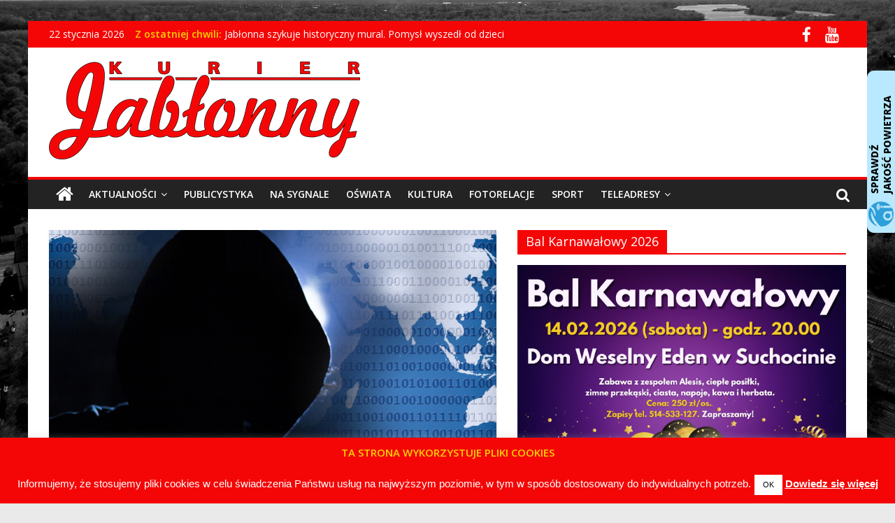

--- FILE ---
content_type: text/html; charset=UTF-8
request_url: https://kurierjablonny.pl/policja-ostrzega-przed-falszywymi-wiadomosciami-e-mail/
body_size: 17935
content:
<!DOCTYPE html>
<html lang="pl-PL">
<head>
	<meta charset="UTF-8"/>
	<meta name="viewport" content="width=device-width, initial-scale=1">
	<link rel="profile" href="https://gmpg.org/xfn/11"/>
	<link rel="pingback" href="https://kurierjablonny.pl/xmlrpc.php"/>
	
	  <meta name='robots' content='index, follow, max-image-preview:large, max-snippet:-1, max-video-preview:-1' />

	<!-- This site is optimized with the Yoast SEO plugin v21.0 - https://yoast.com/wordpress/plugins/seo/ -->
	<title>Policja ostrzega przed fałszywymi wiadomościami e-mail | Kurier Jabłonny</title>
	<link rel="canonical" href="https://kurierjablonny.pl/policja-ostrzega-przed-falszywymi-wiadomosciami-e-mail/" />
	<meta property="og:locale" content="pl_PL" />
	<meta property="og:type" content="article" />
	<meta property="og:title" content="Policja ostrzega przed fałszywymi wiadomościami e-mail | Kurier Jabłonny" />
	<meta property="og:description" content="Biuro do Walki z Cyberprzestępczością Komendy Głównej Policji ostrzega przed nową kampanią znanego już wcześniej zagrożenia. Przestępcy wykorzystują odpowiednio spreparowane wiadomości e-mail, które mają nakłonić do pobrania złośliwego pliku." />
	<meta property="og:url" content="https://kurierjablonny.pl/policja-ostrzega-przed-falszywymi-wiadomosciami-e-mail/" />
	<meta property="og:site_name" content="Kurier Jabłonny" />
	<meta property="article:published_time" content="2019-07-08T08:58:53+00:00" />
	<meta property="og:image" content="https://kurierjablonny.pl/wp-content/uploads/2019/07/hacker-1952027_1280.jpg" />
	<meta property="og:image:width" content="800" />
	<meta property="og:image:height" content="445" />
	<meta property="og:image:type" content="image/jpeg" />
	<meta name="author" content="Redakcja" />
	<meta name="twitter:label1" content="Napisane przez" />
	<meta name="twitter:data1" content="Redakcja" />
	<meta name="twitter:label2" content="Szacowany czas czytania" />
	<meta name="twitter:data2" content="1 minuta" />
	<script type="application/ld+json" class="yoast-schema-graph">{"@context":"https://schema.org","@graph":[{"@type":"Article","@id":"https://kurierjablonny.pl/policja-ostrzega-przed-falszywymi-wiadomosciami-e-mail/#article","isPartOf":{"@id":"https://kurierjablonny.pl/policja-ostrzega-przed-falszywymi-wiadomosciami-e-mail/"},"author":{"name":"Redakcja","@id":"https://kurierjablonny.pl/#/schema/person/a7db71365766181341abc5386be4e858"},"headline":"Policja ostrzega przed fałszywymi wiadomościami e-mail","datePublished":"2019-07-08T08:58:53+00:00","dateModified":"2019-07-08T08:58:53+00:00","mainEntityOfPage":{"@id":"https://kurierjablonny.pl/policja-ostrzega-przed-falszywymi-wiadomosciami-e-mail/"},"wordCount":235,"commentCount":0,"publisher":{"@id":"https://kurierjablonny.pl/#organization"},"image":{"@id":"https://kurierjablonny.pl/policja-ostrzega-przed-falszywymi-wiadomosciami-e-mail/#primaryimage"},"thumbnailUrl":"https://kurierjablonny.pl/wp-content/uploads/2019/07/hacker-1952027_1280.jpg","articleSection":["Aktualności","Na sygnale","Województwo"],"inLanguage":"pl-PL"},{"@type":"WebPage","@id":"https://kurierjablonny.pl/policja-ostrzega-przed-falszywymi-wiadomosciami-e-mail/","url":"https://kurierjablonny.pl/policja-ostrzega-przed-falszywymi-wiadomosciami-e-mail/","name":"Policja ostrzega przed fałszywymi wiadomościami e-mail | Kurier Jabłonny","isPartOf":{"@id":"https://kurierjablonny.pl/#website"},"primaryImageOfPage":{"@id":"https://kurierjablonny.pl/policja-ostrzega-przed-falszywymi-wiadomosciami-e-mail/#primaryimage"},"image":{"@id":"https://kurierjablonny.pl/policja-ostrzega-przed-falszywymi-wiadomosciami-e-mail/#primaryimage"},"thumbnailUrl":"https://kurierjablonny.pl/wp-content/uploads/2019/07/hacker-1952027_1280.jpg","datePublished":"2019-07-08T08:58:53+00:00","dateModified":"2019-07-08T08:58:53+00:00","breadcrumb":{"@id":"https://kurierjablonny.pl/policja-ostrzega-przed-falszywymi-wiadomosciami-e-mail/#breadcrumb"},"inLanguage":"pl-PL","potentialAction":[{"@type":"ReadAction","target":["https://kurierjablonny.pl/policja-ostrzega-przed-falszywymi-wiadomosciami-e-mail/"]}]},{"@type":"ImageObject","inLanguage":"pl-PL","@id":"https://kurierjablonny.pl/policja-ostrzega-przed-falszywymi-wiadomosciami-e-mail/#primaryimage","url":"https://kurierjablonny.pl/wp-content/uploads/2019/07/hacker-1952027_1280.jpg","contentUrl":"https://kurierjablonny.pl/wp-content/uploads/2019/07/hacker-1952027_1280.jpg","width":800,"height":445},{"@type":"BreadcrumbList","@id":"https://kurierjablonny.pl/policja-ostrzega-przed-falszywymi-wiadomosciami-e-mail/#breadcrumb","itemListElement":[{"@type":"ListItem","position":1,"name":"Strona główna","item":"https://kurierjablonny.pl/"},{"@type":"ListItem","position":2,"name":"Policja ostrzega przed fałszywymi wiadomościami e-mail"}]},{"@type":"WebSite","@id":"https://kurierjablonny.pl/#website","url":"https://kurierjablonny.pl/","name":"Kurier Jabłonny","description":"Portal Informacyjny Jabłonny i okolic","publisher":{"@id":"https://kurierjablonny.pl/#organization"},"potentialAction":[{"@type":"SearchAction","target":{"@type":"EntryPoint","urlTemplate":"https://kurierjablonny.pl/?s={search_term_string}"},"query-input":"required name=search_term_string"}],"inLanguage":"pl-PL"},{"@type":"Organization","@id":"https://kurierjablonny.pl/#organization","name":"Kurier Jabłonny","url":"https://kurierjablonny.pl/","logo":{"@type":"ImageObject","inLanguage":"pl-PL","@id":"https://kurierjablonny.pl/#/schema/logo/image/","url":"https://kurierjablonny.pl/wp-content/uploads/2019/01/logo.png","contentUrl":"https://kurierjablonny.pl/wp-content/uploads/2019/01/logo.png","width":445,"height":140,"caption":"Kurier Jabłonny"},"image":{"@id":"https://kurierjablonny.pl/#/schema/logo/image/"}},{"@type":"Person","@id":"https://kurierjablonny.pl/#/schema/person/a7db71365766181341abc5386be4e858","name":"Redakcja","image":{"@type":"ImageObject","inLanguage":"pl-PL","@id":"https://kurierjablonny.pl/#/schema/person/image/","url":"https://secure.gravatar.com/avatar/4f8b24d1ce17b1a21f42c324b4ccaa53?s=96&d=mm&r=g","contentUrl":"https://secure.gravatar.com/avatar/4f8b24d1ce17b1a21f42c324b4ccaa53?s=96&d=mm&r=g","caption":"Redakcja"},"sameAs":["https://kurierjablonny.pl"],"url":"https://kurierjablonny.pl/author/kurier-jablonny/"}]}</script>
	<!-- / Yoast SEO plugin. -->


<link rel='dns-prefetch' href='//static.addtoany.com' />
<link rel='dns-prefetch' href='//fonts.googleapis.com' />
<link rel="alternate" type="application/rss+xml" title="Kurier Jabłonny &raquo; Kanał z wpisami" href="https://kurierjablonny.pl/feed/" />
<script type="text/javascript">
window._wpemojiSettings = {"baseUrl":"https:\/\/s.w.org\/images\/core\/emoji\/14.0.0\/72x72\/","ext":".png","svgUrl":"https:\/\/s.w.org\/images\/core\/emoji\/14.0.0\/svg\/","svgExt":".svg","source":{"concatemoji":"https:\/\/kurierjablonny.pl\/wp-includes\/js\/wp-emoji-release.min.js?ver=6.3.7"}};
/*! This file is auto-generated */
!function(i,n){var o,s,e;function c(e){try{var t={supportTests:e,timestamp:(new Date).valueOf()};sessionStorage.setItem(o,JSON.stringify(t))}catch(e){}}function p(e,t,n){e.clearRect(0,0,e.canvas.width,e.canvas.height),e.fillText(t,0,0);var t=new Uint32Array(e.getImageData(0,0,e.canvas.width,e.canvas.height).data),r=(e.clearRect(0,0,e.canvas.width,e.canvas.height),e.fillText(n,0,0),new Uint32Array(e.getImageData(0,0,e.canvas.width,e.canvas.height).data));return t.every(function(e,t){return e===r[t]})}function u(e,t,n){switch(t){case"flag":return n(e,"\ud83c\udff3\ufe0f\u200d\u26a7\ufe0f","\ud83c\udff3\ufe0f\u200b\u26a7\ufe0f")?!1:!n(e,"\ud83c\uddfa\ud83c\uddf3","\ud83c\uddfa\u200b\ud83c\uddf3")&&!n(e,"\ud83c\udff4\udb40\udc67\udb40\udc62\udb40\udc65\udb40\udc6e\udb40\udc67\udb40\udc7f","\ud83c\udff4\u200b\udb40\udc67\u200b\udb40\udc62\u200b\udb40\udc65\u200b\udb40\udc6e\u200b\udb40\udc67\u200b\udb40\udc7f");case"emoji":return!n(e,"\ud83e\udef1\ud83c\udffb\u200d\ud83e\udef2\ud83c\udfff","\ud83e\udef1\ud83c\udffb\u200b\ud83e\udef2\ud83c\udfff")}return!1}function f(e,t,n){var r="undefined"!=typeof WorkerGlobalScope&&self instanceof WorkerGlobalScope?new OffscreenCanvas(300,150):i.createElement("canvas"),a=r.getContext("2d",{willReadFrequently:!0}),o=(a.textBaseline="top",a.font="600 32px Arial",{});return e.forEach(function(e){o[e]=t(a,e,n)}),o}function t(e){var t=i.createElement("script");t.src=e,t.defer=!0,i.head.appendChild(t)}"undefined"!=typeof Promise&&(o="wpEmojiSettingsSupports",s=["flag","emoji"],n.supports={everything:!0,everythingExceptFlag:!0},e=new Promise(function(e){i.addEventListener("DOMContentLoaded",e,{once:!0})}),new Promise(function(t){var n=function(){try{var e=JSON.parse(sessionStorage.getItem(o));if("object"==typeof e&&"number"==typeof e.timestamp&&(new Date).valueOf()<e.timestamp+604800&&"object"==typeof e.supportTests)return e.supportTests}catch(e){}return null}();if(!n){if("undefined"!=typeof Worker&&"undefined"!=typeof OffscreenCanvas&&"undefined"!=typeof URL&&URL.createObjectURL&&"undefined"!=typeof Blob)try{var e="postMessage("+f.toString()+"("+[JSON.stringify(s),u.toString(),p.toString()].join(",")+"));",r=new Blob([e],{type:"text/javascript"}),a=new Worker(URL.createObjectURL(r),{name:"wpTestEmojiSupports"});return void(a.onmessage=function(e){c(n=e.data),a.terminate(),t(n)})}catch(e){}c(n=f(s,u,p))}t(n)}).then(function(e){for(var t in e)n.supports[t]=e[t],n.supports.everything=n.supports.everything&&n.supports[t],"flag"!==t&&(n.supports.everythingExceptFlag=n.supports.everythingExceptFlag&&n.supports[t]);n.supports.everythingExceptFlag=n.supports.everythingExceptFlag&&!n.supports.flag,n.DOMReady=!1,n.readyCallback=function(){n.DOMReady=!0}}).then(function(){return e}).then(function(){var e;n.supports.everything||(n.readyCallback(),(e=n.source||{}).concatemoji?t(e.concatemoji):e.wpemoji&&e.twemoji&&(t(e.twemoji),t(e.wpemoji)))}))}((window,document),window._wpemojiSettings);
</script>
<!-- kurierjablonny.pl is managing ads with Advanced Ads 1.46.0 --><script id="kurie-ready">
			window.advanced_ads_ready=function(e,a){a=a||"complete";var d=function(e){return"interactive"===a?"loading"!==e:"complete"===e};d(document.readyState)?e():document.addEventListener("readystatechange",(function(a){d(a.target.readyState)&&e()}),{once:"interactive"===a})},window.advanced_ads_ready_queue=window.advanced_ads_ready_queue||[];		</script>
		<style type="text/css">
img.wp-smiley,
img.emoji {
	display: inline !important;
	border: none !important;
	box-shadow: none !important;
	height: 1em !important;
	width: 1em !important;
	margin: 0 0.07em !important;
	vertical-align: -0.1em !important;
	background: none !important;
	padding: 0 !important;
}
</style>
	<link rel='stylesheet' id='wp-block-library-css' href='https://kurierjablonny.pl/wp-includes/css/dist/block-library/style.min.css?ver=6.3.7' type='text/css' media='all' />
<style id='classic-theme-styles-inline-css' type='text/css'>
/*! This file is auto-generated */
.wp-block-button__link{color:#fff;background-color:#32373c;border-radius:9999px;box-shadow:none;text-decoration:none;padding:calc(.667em + 2px) calc(1.333em + 2px);font-size:1.125em}.wp-block-file__button{background:#32373c;color:#fff;text-decoration:none}
</style>
<style id='global-styles-inline-css' type='text/css'>
body{--wp--preset--color--black: #000000;--wp--preset--color--cyan-bluish-gray: #abb8c3;--wp--preset--color--white: #ffffff;--wp--preset--color--pale-pink: #f78da7;--wp--preset--color--vivid-red: #cf2e2e;--wp--preset--color--luminous-vivid-orange: #ff6900;--wp--preset--color--luminous-vivid-amber: #fcb900;--wp--preset--color--light-green-cyan: #7bdcb5;--wp--preset--color--vivid-green-cyan: #00d084;--wp--preset--color--pale-cyan-blue: #8ed1fc;--wp--preset--color--vivid-cyan-blue: #0693e3;--wp--preset--color--vivid-purple: #9b51e0;--wp--preset--gradient--vivid-cyan-blue-to-vivid-purple: linear-gradient(135deg,rgba(6,147,227,1) 0%,rgb(155,81,224) 100%);--wp--preset--gradient--light-green-cyan-to-vivid-green-cyan: linear-gradient(135deg,rgb(122,220,180) 0%,rgb(0,208,130) 100%);--wp--preset--gradient--luminous-vivid-amber-to-luminous-vivid-orange: linear-gradient(135deg,rgba(252,185,0,1) 0%,rgba(255,105,0,1) 100%);--wp--preset--gradient--luminous-vivid-orange-to-vivid-red: linear-gradient(135deg,rgba(255,105,0,1) 0%,rgb(207,46,46) 100%);--wp--preset--gradient--very-light-gray-to-cyan-bluish-gray: linear-gradient(135deg,rgb(238,238,238) 0%,rgb(169,184,195) 100%);--wp--preset--gradient--cool-to-warm-spectrum: linear-gradient(135deg,rgb(74,234,220) 0%,rgb(151,120,209) 20%,rgb(207,42,186) 40%,rgb(238,44,130) 60%,rgb(251,105,98) 80%,rgb(254,248,76) 100%);--wp--preset--gradient--blush-light-purple: linear-gradient(135deg,rgb(255,206,236) 0%,rgb(152,150,240) 100%);--wp--preset--gradient--blush-bordeaux: linear-gradient(135deg,rgb(254,205,165) 0%,rgb(254,45,45) 50%,rgb(107,0,62) 100%);--wp--preset--gradient--luminous-dusk: linear-gradient(135deg,rgb(255,203,112) 0%,rgb(199,81,192) 50%,rgb(65,88,208) 100%);--wp--preset--gradient--pale-ocean: linear-gradient(135deg,rgb(255,245,203) 0%,rgb(182,227,212) 50%,rgb(51,167,181) 100%);--wp--preset--gradient--electric-grass: linear-gradient(135deg,rgb(202,248,128) 0%,rgb(113,206,126) 100%);--wp--preset--gradient--midnight: linear-gradient(135deg,rgb(2,3,129) 0%,rgb(40,116,252) 100%);--wp--preset--font-size--small: 13px;--wp--preset--font-size--medium: 20px;--wp--preset--font-size--large: 36px;--wp--preset--font-size--x-large: 42px;--wp--preset--spacing--20: 0.44rem;--wp--preset--spacing--30: 0.67rem;--wp--preset--spacing--40: 1rem;--wp--preset--spacing--50: 1.5rem;--wp--preset--spacing--60: 2.25rem;--wp--preset--spacing--70: 3.38rem;--wp--preset--spacing--80: 5.06rem;--wp--preset--shadow--natural: 6px 6px 9px rgba(0, 0, 0, 0.2);--wp--preset--shadow--deep: 12px 12px 50px rgba(0, 0, 0, 0.4);--wp--preset--shadow--sharp: 6px 6px 0px rgba(0, 0, 0, 0.2);--wp--preset--shadow--outlined: 6px 6px 0px -3px rgba(255, 255, 255, 1), 6px 6px rgba(0, 0, 0, 1);--wp--preset--shadow--crisp: 6px 6px 0px rgba(0, 0, 0, 1);}:where(.is-layout-flex){gap: 0.5em;}:where(.is-layout-grid){gap: 0.5em;}body .is-layout-flow > .alignleft{float: left;margin-inline-start: 0;margin-inline-end: 2em;}body .is-layout-flow > .alignright{float: right;margin-inline-start: 2em;margin-inline-end: 0;}body .is-layout-flow > .aligncenter{margin-left: auto !important;margin-right: auto !important;}body .is-layout-constrained > .alignleft{float: left;margin-inline-start: 0;margin-inline-end: 2em;}body .is-layout-constrained > .alignright{float: right;margin-inline-start: 2em;margin-inline-end: 0;}body .is-layout-constrained > .aligncenter{margin-left: auto !important;margin-right: auto !important;}body .is-layout-constrained > :where(:not(.alignleft):not(.alignright):not(.alignfull)){max-width: var(--wp--style--global--content-size);margin-left: auto !important;margin-right: auto !important;}body .is-layout-constrained > .alignwide{max-width: var(--wp--style--global--wide-size);}body .is-layout-flex{display: flex;}body .is-layout-flex{flex-wrap: wrap;align-items: center;}body .is-layout-flex > *{margin: 0;}body .is-layout-grid{display: grid;}body .is-layout-grid > *{margin: 0;}:where(.wp-block-columns.is-layout-flex){gap: 2em;}:where(.wp-block-columns.is-layout-grid){gap: 2em;}:where(.wp-block-post-template.is-layout-flex){gap: 1.25em;}:where(.wp-block-post-template.is-layout-grid){gap: 1.25em;}.has-black-color{color: var(--wp--preset--color--black) !important;}.has-cyan-bluish-gray-color{color: var(--wp--preset--color--cyan-bluish-gray) !important;}.has-white-color{color: var(--wp--preset--color--white) !important;}.has-pale-pink-color{color: var(--wp--preset--color--pale-pink) !important;}.has-vivid-red-color{color: var(--wp--preset--color--vivid-red) !important;}.has-luminous-vivid-orange-color{color: var(--wp--preset--color--luminous-vivid-orange) !important;}.has-luminous-vivid-amber-color{color: var(--wp--preset--color--luminous-vivid-amber) !important;}.has-light-green-cyan-color{color: var(--wp--preset--color--light-green-cyan) !important;}.has-vivid-green-cyan-color{color: var(--wp--preset--color--vivid-green-cyan) !important;}.has-pale-cyan-blue-color{color: var(--wp--preset--color--pale-cyan-blue) !important;}.has-vivid-cyan-blue-color{color: var(--wp--preset--color--vivid-cyan-blue) !important;}.has-vivid-purple-color{color: var(--wp--preset--color--vivid-purple) !important;}.has-black-background-color{background-color: var(--wp--preset--color--black) !important;}.has-cyan-bluish-gray-background-color{background-color: var(--wp--preset--color--cyan-bluish-gray) !important;}.has-white-background-color{background-color: var(--wp--preset--color--white) !important;}.has-pale-pink-background-color{background-color: var(--wp--preset--color--pale-pink) !important;}.has-vivid-red-background-color{background-color: var(--wp--preset--color--vivid-red) !important;}.has-luminous-vivid-orange-background-color{background-color: var(--wp--preset--color--luminous-vivid-orange) !important;}.has-luminous-vivid-amber-background-color{background-color: var(--wp--preset--color--luminous-vivid-amber) !important;}.has-light-green-cyan-background-color{background-color: var(--wp--preset--color--light-green-cyan) !important;}.has-vivid-green-cyan-background-color{background-color: var(--wp--preset--color--vivid-green-cyan) !important;}.has-pale-cyan-blue-background-color{background-color: var(--wp--preset--color--pale-cyan-blue) !important;}.has-vivid-cyan-blue-background-color{background-color: var(--wp--preset--color--vivid-cyan-blue) !important;}.has-vivid-purple-background-color{background-color: var(--wp--preset--color--vivid-purple) !important;}.has-black-border-color{border-color: var(--wp--preset--color--black) !important;}.has-cyan-bluish-gray-border-color{border-color: var(--wp--preset--color--cyan-bluish-gray) !important;}.has-white-border-color{border-color: var(--wp--preset--color--white) !important;}.has-pale-pink-border-color{border-color: var(--wp--preset--color--pale-pink) !important;}.has-vivid-red-border-color{border-color: var(--wp--preset--color--vivid-red) !important;}.has-luminous-vivid-orange-border-color{border-color: var(--wp--preset--color--luminous-vivid-orange) !important;}.has-luminous-vivid-amber-border-color{border-color: var(--wp--preset--color--luminous-vivid-amber) !important;}.has-light-green-cyan-border-color{border-color: var(--wp--preset--color--light-green-cyan) !important;}.has-vivid-green-cyan-border-color{border-color: var(--wp--preset--color--vivid-green-cyan) !important;}.has-pale-cyan-blue-border-color{border-color: var(--wp--preset--color--pale-cyan-blue) !important;}.has-vivid-cyan-blue-border-color{border-color: var(--wp--preset--color--vivid-cyan-blue) !important;}.has-vivid-purple-border-color{border-color: var(--wp--preset--color--vivid-purple) !important;}.has-vivid-cyan-blue-to-vivid-purple-gradient-background{background: var(--wp--preset--gradient--vivid-cyan-blue-to-vivid-purple) !important;}.has-light-green-cyan-to-vivid-green-cyan-gradient-background{background: var(--wp--preset--gradient--light-green-cyan-to-vivid-green-cyan) !important;}.has-luminous-vivid-amber-to-luminous-vivid-orange-gradient-background{background: var(--wp--preset--gradient--luminous-vivid-amber-to-luminous-vivid-orange) !important;}.has-luminous-vivid-orange-to-vivid-red-gradient-background{background: var(--wp--preset--gradient--luminous-vivid-orange-to-vivid-red) !important;}.has-very-light-gray-to-cyan-bluish-gray-gradient-background{background: var(--wp--preset--gradient--very-light-gray-to-cyan-bluish-gray) !important;}.has-cool-to-warm-spectrum-gradient-background{background: var(--wp--preset--gradient--cool-to-warm-spectrum) !important;}.has-blush-light-purple-gradient-background{background: var(--wp--preset--gradient--blush-light-purple) !important;}.has-blush-bordeaux-gradient-background{background: var(--wp--preset--gradient--blush-bordeaux) !important;}.has-luminous-dusk-gradient-background{background: var(--wp--preset--gradient--luminous-dusk) !important;}.has-pale-ocean-gradient-background{background: var(--wp--preset--gradient--pale-ocean) !important;}.has-electric-grass-gradient-background{background: var(--wp--preset--gradient--electric-grass) !important;}.has-midnight-gradient-background{background: var(--wp--preset--gradient--midnight) !important;}.has-small-font-size{font-size: var(--wp--preset--font-size--small) !important;}.has-medium-font-size{font-size: var(--wp--preset--font-size--medium) !important;}.has-large-font-size{font-size: var(--wp--preset--font-size--large) !important;}.has-x-large-font-size{font-size: var(--wp--preset--font-size--x-large) !important;}
.wp-block-navigation a:where(:not(.wp-element-button)){color: inherit;}
:where(.wp-block-post-template.is-layout-flex){gap: 1.25em;}:where(.wp-block-post-template.is-layout-grid){gap: 1.25em;}
:where(.wp-block-columns.is-layout-flex){gap: 2em;}:where(.wp-block-columns.is-layout-grid){gap: 2em;}
.wp-block-pullquote{font-size: 1.5em;line-height: 1.6;}
</style>
<link rel='stylesheet' id='cookie-law-info-css' href='https://kurierjablonny.pl/wp-content/plugins/cookie-law-info/legacy/public/css/cookie-law-info-public.css?ver=3.1.2' type='text/css' media='all' />
<link rel='stylesheet' id='cookie-law-info-gdpr-css' href='https://kurierjablonny.pl/wp-content/plugins/cookie-law-info/legacy/public/css/cookie-law-info-gdpr.css?ver=3.1.2' type='text/css' media='all' />
<link rel='stylesheet' id='widgetopts-styles-css' href='https://kurierjablonny.pl/wp-content/plugins/widget-options/assets/css/widget-options.css' type='text/css' media='all' />
<link rel='stylesheet' id='wpgl-pretty-photo-css-css' href='https://kurierjablonny.pl/wp-content/plugins/wp-gallery-lightbox/css/prettyPhoto.css?ver=6.3.7' type='text/css' media='all' />
<link rel='stylesheet' id='wp-pagenavi-css' href='https://kurierjablonny.pl/wp-content/plugins/wp-pagenavi/pagenavi-css.css?ver=2.70' type='text/css' media='all' />
<link rel='stylesheet' id='wp-lightbox-2.min.css-css' href='https://kurierjablonny.pl/wp-content/plugins/wp-lightbox-2/styles/lightbox.min.pl_PL.css?ver=1.3.4' type='text/css' media='all' />
<link rel='stylesheet' id='parent-style-css' href='https://kurierjablonny.pl/wp-content/themes/colormag/style.css?ver=6.3.7' type='text/css' media='all' />
<link rel='stylesheet' id='colormag_google_fonts-css' href='//fonts.googleapis.com/css?family=Open+Sans%3A400%2C600&#038;ver=6.3.7' type='text/css' media='all' />
<link rel='stylesheet' id='colormag_style-css' href='https://kurierjablonny.pl/wp-content/themes/jablonnadlamieszkancow/style.css?ver=6.3.7' type='text/css' media='all' />
<link rel='stylesheet' id='colormag-fontawesome-css' href='https://kurierjablonny.pl/wp-content/themes/colormag/fontawesome/css/font-awesome.css?ver=4.2.1' type='text/css' media='all' />
<link rel='stylesheet' id='addtoany-css' href='https://kurierjablonny.pl/wp-content/plugins/add-to-any/addtoany.min.css?ver=1.16' type='text/css' media='all' />
<script id="addtoany-core-js-before" type="text/javascript">
window.a2a_config=window.a2a_config||{};a2a_config.callbacks=[];a2a_config.overlays=[];a2a_config.templates={};a2a_localize = {
	Share: "Share",
	Save: "Save",
	Subscribe: "Subscribe",
	Email: "Email",
	Bookmark: "Bookmark",
	ShowAll: "Show all",
	ShowLess: "Show less",
	FindServices: "Find service(s)",
	FindAnyServiceToAddTo: "Instantly find any service to add to",
	PoweredBy: "Powered by",
	ShareViaEmail: "Share via email",
	SubscribeViaEmail: "Subscribe via email",
	BookmarkInYourBrowser: "Bookmark in your browser",
	BookmarkInstructions: "Press Ctrl+D or \u2318+D to bookmark this page",
	AddToYourFavorites: "Add to your favorites",
	SendFromWebOrProgram: "Send from any email address or email program",
	EmailProgram: "Email program",
	More: "More&#8230;",
	ThanksForSharing: "Thanks for sharing!",
	ThanksForFollowing: "Thanks for following!"
};
</script>
<script type='text/javascript' async src='https://static.addtoany.com/menu/page.js' id='addtoany-core-js'></script>
<script type='text/javascript' src='https://kurierjablonny.pl/wp-includes/js/jquery/jquery.min.js?ver=3.7.0' id='jquery-core-js'></script>
<script type='text/javascript' src='https://kurierjablonny.pl/wp-includes/js/jquery/jquery-migrate.min.js?ver=3.4.1' id='jquery-migrate-js'></script>
<script type='text/javascript' async src='https://kurierjablonny.pl/wp-content/plugins/add-to-any/addtoany.min.js?ver=1.1' id='addtoany-jquery-js'></script>
<script type='text/javascript' id='cookie-law-info-js-extra'>
/* <![CDATA[ */
var Cli_Data = {"nn_cookie_ids":[],"cookielist":[],"non_necessary_cookies":[],"ccpaEnabled":"","ccpaRegionBased":"","ccpaBarEnabled":"","strictlyEnabled":["necessary","obligatoire"],"ccpaType":"gdpr","js_blocking":"","custom_integration":"","triggerDomRefresh":"","secure_cookies":""};
var cli_cookiebar_settings = {"animate_speed_hide":"500","animate_speed_show":"500","background":"#f50606","border":"#444","border_on":"","button_1_button_colour":"#ffffff","button_1_button_hover":"#cccccc","button_1_link_colour":"#000000","button_1_as_button":"1","button_1_new_win":"","button_2_button_colour":"#333","button_2_button_hover":"#292929","button_2_link_colour":"#ffffff","button_2_as_button":"","button_2_hidebar":"","button_3_button_colour":"#000","button_3_button_hover":"#000000","button_3_link_colour":"#fff","button_3_as_button":"1","button_3_new_win":"","button_4_button_colour":"#000","button_4_button_hover":"#000000","button_4_link_colour":"#fff","button_4_as_button":"1","button_7_button_colour":"#61a229","button_7_button_hover":"#4e8221","button_7_link_colour":"#fff","button_7_as_button":"1","button_7_new_win":"","font_family":"Arial, Helvetica, sans-serif","header_fix":"","notify_animate_hide":"1","notify_animate_show":"","notify_div_id":"#cookie-law-info-bar","notify_position_horizontal":"right","notify_position_vertical":"bottom","scroll_close":"","scroll_close_reload":"","accept_close_reload":"","reject_close_reload":"","showagain_tab":"1","showagain_background":"#fff","showagain_border":"#000","showagain_div_id":"#cookie-law-info-again","showagain_x_position":"100px","text":"#ffffff","show_once_yn":"1","show_once":"10000","logging_on":"","as_popup":"","popup_overlay":"1","bar_heading_text":"Ta strona wykorzystuje pliki Cookies","cookie_bar_as":"banner","popup_showagain_position":"bottom-right","widget_position":"left"};
var log_object = {"ajax_url":"https:\/\/kurierjablonny.pl\/wp-admin\/admin-ajax.php"};
/* ]]> */
</script>
<script type='text/javascript' src='https://kurierjablonny.pl/wp-content/plugins/cookie-law-info/legacy/public/js/cookie-law-info-public.js?ver=3.1.2' id='cookie-law-info-js'></script>
<script type='text/javascript' src='https://kurierjablonny.pl/wp-content/themes/colormag/js/colormag-custom.js?ver=6.3.7' id='colormag-custom-js'></script>
<!--[if lte IE 8]>
<script type='text/javascript' src='https://kurierjablonny.pl/wp-content/themes/colormag/js/html5shiv.min.js?ver=6.3.7' id='html5-js'></script>
<![endif]-->
<link rel="https://api.w.org/" href="https://kurierjablonny.pl/wp-json/" /><link rel="alternate" type="application/json" href="https://kurierjablonny.pl/wp-json/wp/v2/posts/20949" /><link rel="EditURI" type="application/rsd+xml" title="RSD" href="https://kurierjablonny.pl/xmlrpc.php?rsd" />
<meta name="generator" content="WordPress 6.3.7" />
<link rel='shortlink' href='https://kurierjablonny.pl/?p=20949' />
<link rel="alternate" type="application/json+oembed" href="https://kurierjablonny.pl/wp-json/oembed/1.0/embed?url=https%3A%2F%2Fkurierjablonny.pl%2Fpolicja-ostrzega-przed-falszywymi-wiadomosciami-e-mail%2F" />
<link rel="alternate" type="text/xml+oembed" href="https://kurierjablonny.pl/wp-json/oembed/1.0/embed?url=https%3A%2F%2Fkurierjablonny.pl%2Fpolicja-ostrzega-przed-falszywymi-wiadomosciami-e-mail%2F&#038;format=xml" />
<script>
(function() {
	(function (i, s, o, g, r, a, m) {
		i['GoogleAnalyticsObject'] = r;
		i[r] = i[r] || function () {
				(i[r].q = i[r].q || []).push(arguments)
			}, i[r].l = 1 * new Date();
		a = s.createElement(o),
			m = s.getElementsByTagName(o)[0];
		a.async = 1;
		a.src = g;
		m.parentNode.insertBefore(a, m)
	})(window, document, 'script', 'https://google-analytics.com/analytics.js', 'ga');

	ga('create', 'UA-59704316-4', 'auto');
			ga('send', 'pageview');
	})();
</script>
<style type="text/css" id="custom-background-css">
body.custom-background { background-image: url("https://kurierjablonny.pl/wp-content/uploads/2018/07/tlo1.jpg"); background-position: center center; background-size: cover; background-repeat: no-repeat; background-attachment: fixed; }
</style>
	<link rel="icon" href="https://kurierjablonny.pl/wp-content/uploads/2019/01/favicon-45x45.png" sizes="32x32" />
<link rel="icon" href="https://kurierjablonny.pl/wp-content/uploads/2019/01/favicon.png" sizes="192x192" />
<link rel="apple-touch-icon" href="https://kurierjablonny.pl/wp-content/uploads/2019/01/favicon.png" />
<meta name="msapplication-TileImage" content="https://kurierjablonny.pl/wp-content/uploads/2019/01/favicon.png" />
<!-- Kurier Jabłonny Internal Styles -->        <style type="text/css"> .colormag-button,blockquote,button,input[type=reset],input[type=button],input[type=submit],
		#masthead.colormag-header-clean #site-navigation.main-small-navigation .menu-toggle{background-color:#f50606}
		#site-title a,.next a:hover,.previous a:hover,.social-links i.fa:hover,a,
		#masthead.colormag-header-clean .social-links li:hover i.fa,
		#masthead.colormag-header-classic .social-links li:hover i.fa,
		#masthead.colormag-header-clean .breaking-news .newsticker a:hover,
		#masthead.colormag-header-classic .breaking-news .newsticker a:hover,
		#masthead.colormag-header-classic #site-navigation .fa.search-top:hover,
		#masthead.colormag-header-classic #site-navigation .random-post a:hover .fa-random,
		#masthead .main-small-navigation li:hover > .sub-toggle i,
		.better-responsive-menu #masthead .main-small-navigation .sub-toggle.active .fa  {color:#f50606}
		.fa.search-top:hover,
		#masthead.colormag-header-classic #site-navigation.main-small-navigation .menu-toggle,
		.main-navigation ul li.focus > a,
        #masthead.colormag-header-classic .main-navigation ul ul.sub-menu li.focus > a {background-color:#f50606}
		#site-navigation{border-top:4px solid #f50606}
		.home-icon.front_page_on,.main-navigation a:hover,.main-navigation ul li ul li a:hover,
		.main-navigation ul li ul li:hover>a,
		.main-navigation ul li.current-menu-ancestor>a,
		.main-navigation ul li.current-menu-item ul li a:hover,
		.main-navigation ul li.current-menu-item>a,
		.main-navigation ul li.current_page_ancestor>a,
		.main-navigation ul li.current_page_item>a,
		.main-navigation ul li:hover>a,
		.main-small-navigation li a:hover,
		.site-header .menu-toggle:hover,
		#masthead.colormag-header-classic .main-navigation ul ul.sub-menu li:hover > a,
		#masthead.colormag-header-classic .main-navigation ul ul.sub-menu li.current-menu-ancestor > a,
		#masthead.colormag-header-classic .main-navigation ul ul.sub-menu li.current-menu-item > a,
		#masthead .main-small-navigation li:hover > a,
		#masthead .main-small-navigation li.current-page-ancestor > a,
		#masthead .main-small-navigation li.current-menu-ancestor > a,
		#masthead .main-small-navigation li.current-page-item > a,
		#masthead .main-small-navigation li.current-menu-item > a{background-color:#f50606}
		.main-small-navigation .current-menu-item>a,.main-small-navigation .current_page_item>a {background:#f50606}
		#masthead.colormag-header-classic .main-navigation ul ul.sub-menu li:hover,
		#masthead.colormag-header-classic .main-navigation ul ul.sub-menu li.current-menu-ancestor,
		#masthead.colormag-header-classic .main-navigation ul ul.sub-menu li.current-menu-item,
		#masthead.colormag-header-classic #site-navigation .menu-toggle,
		#masthead.colormag-header-classic #site-navigation .menu-toggle:hover,
		#masthead.colormag-header-classic .main-navigation ul > li:hover > a, 
        #masthead.colormag-header-classic .main-navigation ul > li.current-menu-item > a, 
        #masthead.colormag-header-classic .main-navigation ul > li.current-menu-ancestor > a,
        #masthead.colormag-header-classic .main-navigation ul li.focus > a{ border-color:#f50606}
		.promo-button-area a:hover{border:2px solid #f50606;background-color:#f50606}
		#content .wp-pagenavi .current,
		#content .wp-pagenavi a:hover,.format-link .entry-content a,.pagination span{ background-color:#f50606}
		.pagination a span:hover{color:#f50606;border-color:#f50606}
		#content .comments-area a.comment-edit-link:hover,#content .comments-area a.comment-permalink:hover,
		#content .comments-area article header cite a:hover,.comments-area .comment-author-link a:hover{color:#f50606}
		.comments-area .comment-author-link span{background-color:#f50606}
		.comment .comment-reply-link:hover,.nav-next a,.nav-previous a{color:#f50606}
		#secondary .widget-title{border-bottom:2px solid #f50606}
		#secondary .widget-title span{background-color:#f50606}
		.footer-widgets-area .widget-title{border-bottom:2px solid #f50606}
		.footer-widgets-area .widget-title span,
		.colormag-footer--classic .footer-widgets-area .widget-title span::before{background-color:#f50606}
		.footer-widgets-area a:hover{color:#f50606}
		.advertisement_above_footer .widget-title{ border-bottom:2px solid #f50606}
		.advertisement_above_footer .widget-title span{background-color:#f50606}
		a#scroll-up i{color:#f50606}
		.page-header .page-title{border-bottom:2px solid #f50606}
		#content .post .article-content .above-entry-meta .cat-links a,
		.page-header .page-title span{ background-color:#f50606}
		#content .post .article-content .entry-title a:hover,
		.entry-meta .byline i,.entry-meta .cat-links i,.entry-meta a,
		.post .entry-title a:hover,.search .entry-title a:hover{color:#f50606}
		.entry-meta .post-format i{background-color:#f50606}
		.entry-meta .comments-link a:hover,.entry-meta .edit-link a:hover,.entry-meta .posted-on a:hover,
		.entry-meta .tag-links a:hover,.single #content .tags a:hover{color:#f50606}.more-link,
		.no-post-thumbnail{background-color:#f50606}
		.post-box .entry-meta .cat-links a:hover,.post-box .entry-meta .posted-on a:hover,
		.post.post-box .entry-title a:hover{color:#f50606}
		.widget_featured_slider .slide-content .above-entry-meta .cat-links a{background-color:#f50606}
		.widget_featured_slider .slide-content .below-entry-meta .byline a:hover,
		.widget_featured_slider .slide-content .below-entry-meta .comments a:hover,
		.widget_featured_slider .slide-content .below-entry-meta .posted-on a:hover,
		.widget_featured_slider .slide-content .entry-title a:hover{color:#f50606}
		.widget_highlighted_posts .article-content .above-entry-meta .cat-links a {background-color:#f50606}
		.byline a:hover,.comments a:hover,.edit-link a:hover,.posted-on a:hover,.tag-links a:hover,
		.widget_highlighted_posts .article-content .below-entry-meta .byline a:hover,
		.widget_highlighted_posts .article-content .below-entry-meta .comments a:hover,
		.widget_highlighted_posts .article-content .below-entry-meta .posted-on a:hover,
		.widget_highlighted_posts .article-content .entry-title a:hover{color:#f50606}
		.widget_featured_posts .article-content .above-entry-meta .cat-links a{background-color:#f50606}
		.widget_featured_posts .article-content .entry-title a:hover{color:#f50606}
		.widget_featured_posts .widget-title{border-bottom:2px solid #f50606}
		.widget_featured_posts .widget-title span{background-color:#f50606}
		.related-posts-main-title .fa,.single-related-posts .article-content .entry-title a:hover{color:#f50606}
		@media (max-width: 768px) {.better-responsive-menu .sub-toggle{background-color:#d70000}}</style>
				<style type="text/css" id="wp-custom-css">
			.below-entry-meta span.comments{display:none!important;}
.jeden-post .imgThumb img {
    max-width: 100%;
    height: auto;
    width: 100%;
    transition: 1s all ease;
}

.jeden-post .imgThumb:hover img {
    transform: scale(1.1)
}

.jeden-post .imgThumb {
    width: 100%;
    position: relative;
    overflow: hidden;
}

.jeden-post article {
    width: 100%;
    display: flex;
}

.jeden-post .PostTxt {
    position: absolute;
    display: flex;
    background: #f50606;
    bottom: 0;
    width: 100%;
    padding: 1.2em 0;
    justify-content: center;
    flex-wrap: wrap;
}

.jeden-post .PostTxt a h1 {
    font-size: 2.1em;
    text-transform: uppercase;
    letter-spacing: 2px;
    font-family: 'Roboto Condensed',Arial,sans-serif;
    font-weight: 700;
    margin: 0;
    padding: 0;
    text-align: center;
	color:#fff!important;
}

.jeden-post .PostTxt a {
    text-decoration: none;
    color: #fff!important;
    transition: .5s all;
}

.jeden-post:hover .PostTxt a {
    color: rgba(255,255,255,.8);
}

@media (max-width: 990px) {
    .jeden-post .PostTxt {
        position:relative!important;
    }
}

.jeden-post {
    margin:0 0 3em 0;
}		</style>
			
</head>

<body data-rsssl=1 class="post-template-default single single-post postid-20949 single-format-standard custom-background wp-custom-logo  better-responsive-menu aa-prefix-kurie-">

<button class="otworz-okno" onclick="myFunction()">Click Me</button>

<div id="myDIV" style="display:none;">
<button class="zamknij-okno" onclick="myFunction()">X</button>
 </div>
<script>
function myFunction() {
    var x = document.getElementById("myDIV");
    if (x.style.display === "none") {
        x.style.display = "block";
    } else {
        x.style.display = "none";
    }
}
</script>
<div id="page" class="hfeed site">


	
	
	<header id="masthead" class="site-header clearfix ">
		<div id="header-text-nav-container" class="clearfix">

						<div class="news-bar">
				<div class="inner-wrap clearfix">
					
        <div class="date-in-header">
			22 stycznia 2026        </div>

		
					        <div class="breaking-news">
            <strong class="breaking-news-latest">Z ostatniej chwili:</strong>
            <ul class="newsticker">
				                    <li>
                        <a href="https://kurierjablonny.pl/jablonna-szykuje-historyczny-mural-pomysl-wyszedl-od-dzieci/"
                           title="Jabłonna szykuje historyczny mural. Pomysł wyszedł od dzieci">Jabłonna szykuje historyczny mural. Pomysł wyszedł od dzieci</a>
                    </li>
				                    <li>
                        <a href="https://kurierjablonny.pl/trudne-warunki-zimowe-w-lasach-apel-nadlesnictwa-jablonna-do-kierowcow-o-ostroznosc/"
                           title="Trudne warunki zimowe w lasach. Apel Nadleśnictwa Jabłonna do kierowców o ostrożność">Trudne warunki zimowe w lasach. Apel Nadleśnictwa Jabłonna do kierowców o ostrożność</a>
                    </li>
				                    <li>
                        <a href="https://kurierjablonny.pl/szokujaca-sytuacja-na-modlinskiej-schorowana-kobieta-musiala-isc-srodkiem-drogi/"
                           title="Szokująca sytuacja na Modlińskiej. Schorowana kobieta musiała iść środkiem drogi">Szokująca sytuacja na Modlińskiej. Schorowana kobieta musiała iść środkiem drogi</a>
                    </li>
				                    <li>
                        <a href="https://kurierjablonny.pl/sad-nie-mial-litosci-dla-gminy-parking-przy-pkp-chotomow-nadal-zamkniety-co-zrobi-wojt/"
                           title="Sąd nie miał litości dla Gminy Jabłonna. Parking przy PKP Chotomów nadal zamknięty. Co zrobi wójt?">Sąd nie miał litości dla Gminy Jabłonna. Parking przy PKP Chotomów nadal zamknięty. Co zrobi wójt?</a>
                    </li>
				                    <li>
                        <a href="https://kurierjablonny.pl/zmiana-na-szczycie-komendy-powiatowej-policji-w-legionowie-nowy-komendant-przejal-stery/"
                           title="Zmiana na szczycie Komendy Powiatowej Policji w Legionowie. Nowy komendant przejął stery">Zmiana na szczycie Komendy Powiatowej Policji w Legionowie. Nowy komendant przejął stery</a>
                    </li>
				            </ul>
        </div>
		
							<div class="social-links clearfix">
			<ul>
				<li><a href="https://www.facebook.com/kurierjablonny/" target="_blank"><i class="fa fa-facebook"></i></a></li><li><a href="https://www.youtube.com/channel/UCeEv1xpQeuJ9nwsXe9Z5hJA" target="_blank"><i class="fa fa-youtube"></i></a></li>			</ul>
		</div><!-- .social-links -->
						</div>
			</div>
		
			
			
		<div class="inner-wrap">

			<div id="header-text-nav-wrap" class="clearfix">
				<div id="header-left-section">
											<div id="header-logo-image">
							
							<a href="https://kurierjablonny.pl/" class="custom-logo-link" rel="home"><img width="445" height="140" src="https://kurierjablonny.pl/wp-content/uploads/2019/01/logo.png" class="custom-logo" alt="Kurier Jabłonny" decoding="async" fetchpriority="high" srcset="https://kurierjablonny.pl/wp-content/uploads/2019/01/logo.png 445w, https://kurierjablonny.pl/wp-content/uploads/2019/01/logo-300x94.png 300w" sizes="(max-width: 445px) 100vw, 445px" /></a>						</div><!-- #header-logo-image -->
											<div id="header-text" class="screen-reader-text">
													<h3 id="site-title">
								<a href="https://kurierjablonny.pl/" title="Kurier Jabłonny" rel="home">Kurier Jabłonny</a>
							</h3>
																		<p id="site-description">Portal Informacyjny Jabłonny i okolic</p>
						<!-- #site-description -->
					</div><!-- #header-text -->
				</div><!-- #header-left-section -->
				<div id="header-right-section">
									</div><!-- #header-right-section -->

			</div><!-- #header-text-nav-wrap -->

		</div><!-- .inner-wrap -->

		
			
			
		<nav id="site-navigation" class="main-navigation clearfix" role="navigation">
			<div class="inner-wrap clearfix">
				
					<div class="home-icon">
						<a href="https://kurierjablonny.pl/" title="Kurier Jabłonny"><i class="fa fa-home"></i></a>
					</div>

					
				<p class="menu-toggle"></p>
				<div class="menu-primary-container"><ul id="menu-menu" class="menu"><li id="menu-item-277" class="menu-item menu-item-type-taxonomy menu-item-object-category menu-item-has-children menu-item-277"><a href="https://kurierjablonny.pl/category/wydarzenia/">Aktualności</a>
<ul class="sub-menu">
	<li id="menu-item-278" class="menu-item menu-item-type-taxonomy menu-item-object-category menu-item-278"><a href="https://kurierjablonny.pl/category/wydarzenia/boza-wola/">Boża Wola</a></li>
	<li id="menu-item-279" class="menu-item menu-item-type-taxonomy menu-item-object-category menu-item-279"><a href="https://kurierjablonny.pl/category/wydarzenia/chotomow/">Chotomów</a></li>
	<li id="menu-item-280" class="menu-item menu-item-type-taxonomy menu-item-object-category menu-item-280"><a href="https://kurierjablonny.pl/category/wydarzenia/dabrowa-chotomowska/">Dąbrowa Chotomowska</a></li>
	<li id="menu-item-281" class="menu-item menu-item-type-taxonomy menu-item-object-category menu-item-281"><a href="https://kurierjablonny.pl/category/wydarzenia/jablonna/">Jabłonna</a></li>
	<li id="menu-item-282" class="menu-item menu-item-type-taxonomy menu-item-object-category menu-item-282"><a href="https://kurierjablonny.pl/category/wydarzenia/janowek-drugi/">Janówek Drugi</a></li>
	<li id="menu-item-284" class="menu-item menu-item-type-taxonomy menu-item-object-category menu-item-284"><a href="https://kurierjablonny.pl/category/wydarzenia/rajszew/">Rajszew</a></li>
	<li id="menu-item-285" class="menu-item menu-item-type-taxonomy menu-item-object-category menu-item-285"><a href="https://kurierjablonny.pl/category/wydarzenia/skierdy/">Skierdy</a></li>
	<li id="menu-item-286" class="menu-item menu-item-type-taxonomy menu-item-object-category menu-item-286"><a href="https://kurierjablonny.pl/category/wydarzenia/suchocin/">Suchocin</a></li>
	<li id="menu-item-287" class="menu-item menu-item-type-taxonomy menu-item-object-category menu-item-287"><a href="https://kurierjablonny.pl/category/wydarzenia/trzciany/">Trzciany</a></li>
	<li id="menu-item-288" class="menu-item menu-item-type-taxonomy menu-item-object-category menu-item-288"><a href="https://kurierjablonny.pl/category/wydarzenia/wolka-gorska/">Wólka Górska</a></li>
	<li id="menu-item-283" class="menu-item menu-item-type-taxonomy menu-item-object-category menu-item-283"><a href="https://kurierjablonny.pl/category/wydarzenia/powiat/">Powiat</a></li>
	<li id="menu-item-9484" class="menu-item menu-item-type-taxonomy menu-item-object-category current-post-ancestor current-menu-parent current-post-parent menu-item-9484"><a href="https://kurierjablonny.pl/category/wojewodztwo/">Województwo</a></li>
	<li id="menu-item-9483" class="menu-item menu-item-type-taxonomy menu-item-object-category menu-item-9483"><a href="https://kurierjablonny.pl/category/lotnisko/">Lotnisko</a></li>
</ul>
</li>
<li id="menu-item-23884" class="menu-item menu-item-type-taxonomy menu-item-object-category menu-item-23884"><a href="https://kurierjablonny.pl/category/publicystyka/">Publicystyka</a></li>
<li id="menu-item-289" class="menu-item menu-item-type-taxonomy menu-item-object-category current-post-ancestor current-menu-parent current-post-parent menu-item-289"><a href="https://kurierjablonny.pl/category/na-sygnale/">Na sygnale</a></li>
<li id="menu-item-363" class="menu-item menu-item-type-taxonomy menu-item-object-category menu-item-363"><a href="https://kurierjablonny.pl/category/oswiata/">Oświata</a></li>
<li id="menu-item-290" class="menu-item menu-item-type-taxonomy menu-item-object-category menu-item-290"><a href="https://kurierjablonny.pl/category/kultura/">Kultura</a></li>
<li id="menu-item-18678" class="menu-item menu-item-type-taxonomy menu-item-object-category menu-item-18678"><a href="https://kurierjablonny.pl/category/fotorelacje/">Fotorelacje</a></li>
<li id="menu-item-291" class="menu-item menu-item-type-taxonomy menu-item-object-category menu-item-291"><a href="https://kurierjablonny.pl/category/sport/">Sport</a></li>
<li id="menu-item-1234" class="menu-item menu-item-type-taxonomy menu-item-object-category menu-item-has-children menu-item-1234"><a href="https://kurierjablonny.pl/category/wydarzenia/">Teleadresy</a>
<ul class="sub-menu">
	<li id="menu-item-1191" class="menu-item menu-item-type-post_type menu-item-object-page menu-item-1191"><a href="https://kurierjablonny.pl/apteki/">Apteki</a></li>
	<li id="menu-item-1192" class="menu-item menu-item-type-post_type menu-item-object-page menu-item-1192"><a href="https://kurierjablonny.pl/awarie/">Awarie</a></li>
	<li id="menu-item-1193" class="menu-item menu-item-type-post_type menu-item-object-page menu-item-1193"><a href="https://kurierjablonny.pl/banki/">Banki</a></li>
	<li id="menu-item-1194" class="menu-item menu-item-type-post_type menu-item-object-page menu-item-1194"><a href="https://kurierjablonny.pl/domy-dziecka/">Domy Dziecka</a></li>
	<li id="menu-item-1195" class="menu-item menu-item-type-post_type menu-item-object-page menu-item-1195"><a href="https://kurierjablonny.pl/kluby-sportowe/">Kluby Sportowe</a></li>
	<li id="menu-item-1216" class="menu-item menu-item-type-post_type menu-item-object-page menu-item-1216"><a href="https://kurierjablonny.pl/osrodki-kultury/">Ośrodki Kultury</a></li>
	<li id="menu-item-1215" class="menu-item menu-item-type-post_type menu-item-object-page menu-item-1215"><a href="https://kurierjablonny.pl/osrodki-zdrowia/">Ośrodki Zdrowia</a></li>
	<li id="menu-item-1214" class="menu-item menu-item-type-post_type menu-item-object-page menu-item-1214"><a href="https://kurierjablonny.pl/parafie/">Parafie</a></li>
	<li id="menu-item-1213" class="menu-item menu-item-type-post_type menu-item-object-page menu-item-1213"><a href="https://kurierjablonny.pl/poczta/">Poczta</a></li>
	<li id="menu-item-1212" class="menu-item menu-item-type-post_type menu-item-object-page menu-item-1212"><a href="https://kurierjablonny.pl/policja/">Policja</a></li>
	<li id="menu-item-1211" class="menu-item menu-item-type-post_type menu-item-object-page menu-item-1211"><a href="https://kurierjablonny.pl/soltysi/">Sołtysi</a></li>
	<li id="menu-item-1233" class="menu-item menu-item-type-post_type menu-item-object-page menu-item-1233"><a href="https://kurierjablonny.pl/straz-pozarna/">Straż Pożarna</a></li>
	<li id="menu-item-1232" class="menu-item menu-item-type-post_type menu-item-object-page menu-item-1232"><a href="https://kurierjablonny.pl/szkoly-przedszkola/">Szkoły i Przedszkola</a></li>
	<li id="menu-item-1231" class="menu-item menu-item-type-post_type menu-item-object-page menu-item-1231"><a href="https://kurierjablonny.pl/urzad-gminy-jablonna/">Urząd Gminy Jabłonna</a></li>
	<li id="menu-item-1230" class="menu-item menu-item-type-post_type menu-item-object-page menu-item-1230"><a href="https://kurierjablonny.pl/urzedy-i-instytucje/">Urzędy i Instytucje</a></li>
</ul>
</li>
</ul></div>
				
									<i class="fa fa-search search-top"></i>
					<div class="search-form-top">
						<form action="https://kurierjablonny.pl/" class="search-form searchform clearfix" method="get">
   <div class="search-wrap">
      <input type="text" placeholder="Szukaj" class="s field" name="s">
      <button class="search-icon" type="submit"></button>
   </div>
</form><!-- .searchform -->					</div>
							</div>
		</nav>

		
		</div><!-- #header-text-nav-container -->

		
	</header>

		
	<div id="main" class="clearfix">
		<div class="inner-wrap clearfix">

	<div class="row" id="szeroka-reklama">
	 	  </div>
	<div id="primary">
		<div id="content" class="clearfix">

			
				
<article id="post-20949" class="post-20949 post type-post status-publish format-standard has-post-thumbnail hentry category-aktualnosci category-na-sygnale category-wojewodztwo">
	
   
         <div class="featured-image">
               <img width="800" height="445" src="https://kurierjablonny.pl/wp-content/uploads/2019/07/hacker-1952027_1280.jpg" class="attachment-colormag-featured-image size-colormag-featured-image wp-post-image" alt="" decoding="async" srcset="https://kurierjablonny.pl/wp-content/uploads/2019/07/hacker-1952027_1280.jpg 800w, https://kurierjablonny.pl/wp-content/uploads/2019/07/hacker-1952027_1280-300x167.jpg 300w, https://kurierjablonny.pl/wp-content/uploads/2019/07/hacker-1952027_1280-768x427.jpg 768w" sizes="(max-width: 800px) 100vw, 800px" />            </div>
   
   <div class="article-content clearfix">

   
   <div class="above-entry-meta"><span class="cat-links"><a href="https://kurierjablonny.pl/category/aktualnosci/" style="background:#1e73be" rel="category tag">Aktualności</a>&nbsp;<a href="https://kurierjablonny.pl/category/na-sygnale/" style="background:#1e73be" rel="category tag">Na sygnale</a>&nbsp;<a href="https://kurierjablonny.pl/category/wojewodztwo/" style="background:#af2828" rel="category tag">Województwo</a>&nbsp;</span></div>
      <header class="entry-header">
   		<h1 class="entry-title">
   			Policja ostrzega przed fałszywymi wiadomościami e-mail   		</h1>
   	</header>

   	<div class="below-entry-meta">
			<span class="posted-on"><a href="https://kurierjablonny.pl/policja-ostrzega-przed-falszywymi-wiadomosciami-e-mail/" title="08:58" rel="bookmark"><i class="fa fa-calendar-o"></i> <time class="entry-date published" datetime="2019-07-08T08:58:53+00:00">8 lipca 2019</time></a></span>
            <span class="byline"><span class="author vcard"><i class="fa fa-user"></i><a class="url fn n"
                                                                                         href="https://kurierjablonny.pl/author/kurier-jablonny/"
                                                                                         title="Redakcja">Redakcja</a></span></span>

			</div>
   	<div class="entry-content clearfix">
   		<p style="text-align: justify;"><strong>Biuro do Walki z Cyberprzestępczością Komendy Głównej Policji ostrzega przed nową kampanią znanego już wcześniej zagrożenia. Przestępcy wykorzystują odpowiednio spreparowane wiadomości e-mail, które mają nakłonić do pobrania złośliwego pliku.</strong></p>
<p style="text-align: justify;">Fałszywe wiadomości e-mail wysyłane są z serwerów umiejscowionych poza granicami kraju, umożliwiając przesłanie wiadomości mail z dowolnego adresu pozornie wyglądającego jak autentyczny w rzeczywistości jednak będącego jedynie usługa „spoofingową”. Wśród używanych tytułów jest m.in. Powiadomienie o zapłacie, bądź prośba o potwierdzenie otrzymania płatności. Dla nieświadomej osoby wiadomość może wyglądać jak autentyczna, w rzeczywistości załącznik dołączony do wiadomości zawiera złośliwe oprogramowanie, którego zadaniem jest przechwycenie danych wrażliwych np. loginu i hasła do logowania się do kanałów bankowości elektronicznej.</p>
<p style="text-align: justify;">W związku z tym, klienci powinni zachować szczególną ostrożność podczas korzystania z poczty. Nie powinno otwierać załączników do wiadomości mailowej nadesłanej od dotychczas nieznanej osoby, spoza listy kontaktów, a w przypadku otrzymania wiadomości racjonalnie podejść do treści wiadomości dokonując porównania czy wiadomość ma odzwierciedlenie z faktycznymi działaniami np. dokonanie zakupu, sprzedaż produktu.</p>
<p style="text-align: justify;"><em>Źródło: Policja, fot. pixabay</em></p>
<div class="addtoany_share_save_container addtoany_content addtoany_content_bottom"><div class="a2a_kit a2a_kit_size_32 addtoany_list" data-a2a-url="https://kurierjablonny.pl/policja-ostrzega-przed-falszywymi-wiadomosciami-e-mail/" data-a2a-title="Policja ostrzega przed fałszywymi wiadomościami e-mail"><a class="a2a_button_facebook" href="https://www.addtoany.com/add_to/facebook?linkurl=https%3A%2F%2Fkurierjablonny.pl%2Fpolicja-ostrzega-przed-falszywymi-wiadomosciami-e-mail%2F&amp;linkname=Policja%20ostrzega%20przed%20fa%C5%82szywymi%20wiadomo%C5%9Bciami%20e-mail" title="Facebook" rel="nofollow noopener" target="_blank"></a><a class="a2a_button_twitter" href="https://www.addtoany.com/add_to/twitter?linkurl=https%3A%2F%2Fkurierjablonny.pl%2Fpolicja-ostrzega-przed-falszywymi-wiadomosciami-e-mail%2F&amp;linkname=Policja%20ostrzega%20przed%20fa%C5%82szywymi%20wiadomo%C5%9Bciami%20e-mail" title="Twitter" rel="nofollow noopener" target="_blank"></a><a class="a2a_button_email" href="https://www.addtoany.com/add_to/email?linkurl=https%3A%2F%2Fkurierjablonny.pl%2Fpolicja-ostrzega-przed-falszywymi-wiadomosciami-e-mail%2F&amp;linkname=Policja%20ostrzega%20przed%20fa%C5%82szywymi%20wiadomo%C5%9Bciami%20e-mail" title="Email" rel="nofollow noopener" target="_blank"></a><a class="a2a_dd addtoany_share_save addtoany_share" href="https://www.addtoany.com/share"></a></div></div>   	</div>

   </div>

	</article>

			
		</div><!-- #content -->

      
		<ul class="default-wp-page clearfix">
			<li class="previous"><a href="https://kurierjablonny.pl/na-przylesie-i-milenijnej-jezdza-pod-prad-nawet-policja/" rel="prev"><span class="meta-nav">&larr;</span> Na Przylesie i Milenijnej jeżdżą pod prąd. Nawet policja</a></li>
			<li class="next"><a href="https://kurierjablonny.pl/najstarszy-modrzew-europejski-w-jablonnie/" rel="next">Najstarszy modrzew europejski w Jabłonnie <span class="meta-nav">&rarr;</span></a></li>
		</ul>
	
      
      
      
	</div><!-- #primary -->

	
<div id="secondary">
			
		<aside id="text-3" class="widget widget_text clearfix"><h3 class="widget-title"><span>Bal Karnawałowy 2026</span></h3>			<div class="textwidget"><p><img decoding="async" loading="lazy" class="alignnone size-full wp-image-27030" src="https://kurierjablonny.pl/wp-content/uploads/2026/01/Bal-Ostatkowy.png" alt="" width="1293" height="1084" srcset="https://kurierjablonny.pl/wp-content/uploads/2026/01/Bal-Ostatkowy.png 1293w, https://kurierjablonny.pl/wp-content/uploads/2026/01/Bal-Ostatkowy-300x252.png 300w, https://kurierjablonny.pl/wp-content/uploads/2026/01/Bal-Ostatkowy-1024x858.png 1024w, https://kurierjablonny.pl/wp-content/uploads/2026/01/Bal-Ostatkowy-768x644.png 768w" sizes="(max-width: 1293px) 100vw, 1293px" /></p>
</div>
		</aside><aside id="media_image-2" class="widget widget_media_image clearfix"><h3 class="widget-title"><span>Patronat Medialny</span></h3><a href="https://kurierjablonny.pl/wp-content/uploads/2026/01/II-Powiatowy-maraton.jpg"><img width="724" height="1024" src="https://kurierjablonny.pl/wp-content/uploads/2026/01/II-Powiatowy-maraton-724x1024.jpg" class="image wp-image-27116  attachment-large size-large" alt="" decoding="async" style="max-width: 100%; height: auto;" loading="lazy" srcset="https://kurierjablonny.pl/wp-content/uploads/2026/01/II-Powiatowy-maraton-724x1024.jpg 724w, https://kurierjablonny.pl/wp-content/uploads/2026/01/II-Powiatowy-maraton-212x300.jpg 212w, https://kurierjablonny.pl/wp-content/uploads/2026/01/II-Powiatowy-maraton-768x1086.jpg 768w, https://kurierjablonny.pl/wp-content/uploads/2026/01/II-Powiatowy-maraton-1086x1536.jpg 1086w, https://kurierjablonny.pl/wp-content/uploads/2026/01/II-Powiatowy-maraton-1448x2048.jpg 1448w, https://kurierjablonny.pl/wp-content/uploads/2026/01/II-Powiatowy-maraton.jpg 1587w" sizes="(max-width: 724px) 100vw, 724px" /></a></aside><aside id="custom_html-2" class="widget_text widget widget_custom_html clearfix"><div class="textwidget custom-html-widget"><div class="container-video"> <iframe width="560" height="315" src="https://www.youtube.com/embed/tAsPkkpXPuw?si=s1KhQW-l30_SoOMe" title="YouTube video player" frameborder="0" allow="accelerometer; autoplay; clipboard-write; encrypted-media; gyroscope; picture-in-picture; web-share" allowfullscreen></iframe> </div></div></aside><aside id="widget_sp_image-2" class="widget widget_sp_image clearfix"><h3 class="widget-title"><span>Zdjęcie tygodnia</span></h3><img width="460" height="346" alt="Zdjęcie tygodnia" class="attachment-full aligncenter" style="max-width: 100%;" srcset="https://kurierjablonny.pl/wp-content/uploads/2026/01/IMG_20251231_140645998_HDR.jpg 460w, https://kurierjablonny.pl/wp-content/uploads/2026/01/IMG_20251231_140645998_HDR-300x226.jpg 300w" sizes="(max-width: 460px) 100vw, 460px" src="https://kurierjablonny.pl/wp-content/uploads/2026/01/IMG_20251231_140645998_HDR.jpg" /></aside>
	</div>
	

</div><!-- .inner-wrap -->
</div><!-- #main -->




<footer id="colophon" class="clearfix ">
	
<div class="footer-widgets-wrapper">
	<div class="inner-wrap">
		<div class="footer-widgets-area clearfix">
         <div class="tg-footer-main-widget">
   			<div class="tg-first-footer-widget">
   				   			</div>
         </div>
         <div class="tg-footer-other-widgets">
   			<div class="tg-second-footer-widget">
   				   			</div>
            <div class="tg-third-footer-widget">
               <aside id="nav_menu-2" class="widget widget_nav_menu clearfix"><h3 class="widget-title"><span>Ważne linki</span></h3><div class="menu-menu-dol-container"><ul id="menu-menu-dol" class="menu"><li id="menu-item-79" class="menu-item menu-item-type-post_type menu-item-object-page menu-item-79"><a href="https://kurierjablonny.pl/polityka-prywatnosci/">Polityka prywatności</a></li>
<li id="menu-item-80" class="menu-item menu-item-type-post_type menu-item-object-page menu-item-80"><a href="https://kurierjablonny.pl/redakcja/">Redakcja</a></li>
<li id="menu-item-81" class="menu-item menu-item-type-post_type menu-item-object-page menu-item-81"><a href="https://kurierjablonny.pl/ogloszenia/">Ogłoszenia</a></li>
</ul></div></aside>            </div>
            <div class="tg-fourth-footer-widget">
                           </div>
         </div>
		</div>
	</div>
</div>	<div class="footer-socket-wrapper clearfix">
		<div class="inner-wrap">
			<div class="footer-socket-area">
				<div class="footer-socket-right-section">
							<div class="social-links clearfix">
			<ul>
				<li><a href="https://www.facebook.com/kurierjablonny/" target="_blank"><i class="fa fa-facebook"></i></a></li><li><a href="https://www.youtube.com/channel/UCeEv1xpQeuJ9nwsXe9Z5hJA" target="_blank"><i class="fa fa-youtube"></i></a></li>			</ul>
		</div><!-- .social-links -->
						</div>

				<div class="footer-socket-left-section">
					<p>Copyright &copy by <strong>Kurier Jabłonny</strong></p>
					<p>Projekt i wykonanie: <strong><a href="https://rainbowmultimedia.com.pl" target="_blank">Rainbow Multimedia</a></strong></p>
				</div>
			</div>
		</div>
	</div>
</footer>

<a href="#masthead" id="scroll-up"><i class="fa fa-chevron-up"></i></a>

</div><!-- #page -->
<!--googleoff: all--><div id="cookie-law-info-bar" data-nosnippet="true"><h5 class="cli_messagebar_head">Ta strona wykorzystuje pliki Cookies</h5><span>Informujemy, że stosujemy pliki cookies w celu świadczenia Państwu usług na najwyższym poziomie, w tym w sposób dostosowany do indywidualnych potrzeb.<a role='button' data-cli_action="accept" id="cookie_action_close_header" class="small cli-plugin-button cli-plugin-main-button cookie_action_close_header cli_action_button wt-cli-accept-btn">OK</a> <a href="https://kurierjablonny.pl/polityka-prywatnosci/" id="CONSTANT_OPEN_URL" target="_blank" class="cli-plugin-main-link">Dowiedz się więcej</a></span></div><div id="cookie-law-info-again" data-nosnippet="true"><span id="cookie_hdr_showagain">Pliki Cookies</span></div><div class="cli-modal" data-nosnippet="true" id="cliSettingsPopup" tabindex="-1" role="dialog" aria-labelledby="cliSettingsPopup" aria-hidden="true">
  <div class="cli-modal-dialog" role="document">
	<div class="cli-modal-content cli-bar-popup">
		  <button type="button" class="cli-modal-close" id="cliModalClose">
			<svg class="" viewBox="0 0 24 24"><path d="M19 6.41l-1.41-1.41-5.59 5.59-5.59-5.59-1.41 1.41 5.59 5.59-5.59 5.59 1.41 1.41 5.59-5.59 5.59 5.59 1.41-1.41-5.59-5.59z"></path><path d="M0 0h24v24h-24z" fill="none"></path></svg>
			<span class="wt-cli-sr-only">Close</span>
		  </button>
		  <div class="cli-modal-body">
			<div class="cli-container-fluid cli-tab-container">
	<div class="cli-row">
		<div class="cli-col-12 cli-align-items-stretch cli-px-0">
			<div class="cli-privacy-overview">
				<h4>Privacy Overview</h4>				<div class="cli-privacy-content">
					<div class="cli-privacy-content-text">This website uses cookies to improve your experience while you navigate through the website. Out of these, the cookies that are categorized as necessary are stored on your browser as they are essential for the working of basic functionalities of the website. We also use third-party cookies that help us analyze and understand how you use this website. These cookies will be stored in your browser only with your consent. You also have the option to opt-out of these cookies. But opting out of some of these cookies may affect your browsing experience.</div>
				</div>
				<a class="cli-privacy-readmore" aria-label="Show more" role="button" data-readmore-text="Show more" data-readless-text="Show less"></a>			</div>
		</div>
		<div class="cli-col-12 cli-align-items-stretch cli-px-0 cli-tab-section-container">
												<div class="cli-tab-section">
						<div class="cli-tab-header">
							<a role="button" tabindex="0" class="cli-nav-link cli-settings-mobile" data-target="necessary" data-toggle="cli-toggle-tab">
								Necessary							</a>
															<div class="wt-cli-necessary-checkbox">
									<input type="checkbox" class="cli-user-preference-checkbox"  id="wt-cli-checkbox-necessary" data-id="checkbox-necessary" checked="checked"  />
									<label class="form-check-label" for="wt-cli-checkbox-necessary">Necessary</label>
								</div>
								<span class="cli-necessary-caption">Always Enabled</span>
													</div>
						<div class="cli-tab-content">
							<div class="cli-tab-pane cli-fade" data-id="necessary">
								<div class="wt-cli-cookie-description">
									Necessary cookies are absolutely essential for the website to function properly. This category only includes cookies that ensures basic functionalities and security features of the website. These cookies do not store any personal information.								</div>
							</div>
						</div>
					</div>
																	<div class="cli-tab-section">
						<div class="cli-tab-header">
							<a role="button" tabindex="0" class="cli-nav-link cli-settings-mobile" data-target="non-necessary" data-toggle="cli-toggle-tab">
								Non-necessary							</a>
															<div class="cli-switch">
									<input type="checkbox" id="wt-cli-checkbox-non-necessary" class="cli-user-preference-checkbox"  data-id="checkbox-non-necessary" checked='checked' />
									<label for="wt-cli-checkbox-non-necessary" class="cli-slider" data-cli-enable="Enabled" data-cli-disable="Disabled"><span class="wt-cli-sr-only">Non-necessary</span></label>
								</div>
													</div>
						<div class="cli-tab-content">
							<div class="cli-tab-pane cli-fade" data-id="non-necessary">
								<div class="wt-cli-cookie-description">
									Any cookies that may not be particularly necessary for the website to function and is used specifically to collect user personal data via analytics, ads, other embedded contents are termed as non-necessary cookies. It is mandatory to procure user consent prior to running these cookies on your website.								</div>
							</div>
						</div>
					</div>
										</div>
	</div>
</div>
		  </div>
		  <div class="cli-modal-footer">
			<div class="wt-cli-element cli-container-fluid cli-tab-container">
				<div class="cli-row">
					<div class="cli-col-12 cli-align-items-stretch cli-px-0">
						<div class="cli-tab-footer wt-cli-privacy-overview-actions">
						
															<a id="wt-cli-privacy-save-btn" role="button" tabindex="0" data-cli-action="accept" class="wt-cli-privacy-btn cli_setting_save_button wt-cli-privacy-accept-btn cli-btn">SAVE &amp; ACCEPT</a>
													</div>
						
					</div>
				</div>
			</div>
		</div>
	</div>
  </div>
</div>
<div class="cli-modal-backdrop cli-fade cli-settings-overlay"></div>
<div class="cli-modal-backdrop cli-fade cli-popupbar-overlay"></div>
<!--googleon: all--><script type='text/javascript' src='https://kurierjablonny.pl/wp-content/plugins/wp-gallery-lightbox/js/jquery.prettyPhoto.js?ver=6.3.7' id='wpgl-pretty-photo-js-js'></script>
<script type='text/javascript' id='wp-jquery-lightbox-js-extra'>
/* <![CDATA[ */
var JQLBSettings = {"fitToScreen":"0","resizeSpeed":"400","displayDownloadLink":"0","navbarOnTop":"0","loopImages":"","resizeCenter":"","marginSize":"","linkTarget":"_self","help":"","prevLinkTitle":"previous image","nextLinkTitle":"next image","prevLinkText":"\u00ab Previous","nextLinkText":"Next \u00bb","closeTitle":"close image gallery","image":"Image ","of":" of ","download":"Download","jqlb_overlay_opacity":"80","jqlb_overlay_color":"#000000","jqlb_overlay_close":"1","jqlb_border_width":"10","jqlb_border_color":"#ffffff","jqlb_border_radius":"0","jqlb_image_info_background_transparency":"100","jqlb_image_info_bg_color":"#ffffff","jqlb_image_info_text_color":"#000000","jqlb_image_info_text_fontsize":"10","jqlb_show_text_for_image":"1","jqlb_next_image_title":"next image","jqlb_previous_image_title":"previous image","jqlb_next_button_image":"https:\/\/kurierjablonny.pl\/wp-content\/plugins\/wp-lightbox-2\/styles\/images\/pl_PL\/next.gif","jqlb_previous_button_image":"https:\/\/kurierjablonny.pl\/wp-content\/plugins\/wp-lightbox-2\/styles\/images\/pl_PL\/prev.gif","jqlb_maximum_width":"","jqlb_maximum_height":"","jqlb_show_close_button":"1","jqlb_close_image_title":"close image gallery","jqlb_close_image_max_heght":"22","jqlb_image_for_close_lightbox":"https:\/\/kurierjablonny.pl\/wp-content\/plugins\/wp-lightbox-2\/styles\/images\/pl_PL\/closelabel.gif","jqlb_keyboard_navigation":"1","jqlb_popup_size_fix":"0"};
/* ]]> */
</script>
<script type='text/javascript' src='https://kurierjablonny.pl/wp-content/plugins/wp-lightbox-2/js/dist/wp-lightbox-2.min.js?ver=1.3.4.1' id='wp-jquery-lightbox-js'></script>
<script type='text/javascript' src='https://kurierjablonny.pl/wp-content/themes/colormag/js/jquery.bxslider.min.js?ver=4.2.10' id='colormag-bxslider-js'></script>
<script type='text/javascript' src='https://kurierjablonny.pl/wp-content/themes/colormag/js/colormag-slider-setting.js?ver=6.3.7' id='colormag_slider-js'></script>
<script type='text/javascript' src='https://kurierjablonny.pl/wp-content/themes/colormag/js/navigation.js?ver=6.3.7' id='colormag-navigation-js'></script>
<script type='text/javascript' src='https://kurierjablonny.pl/wp-content/themes/colormag/js/news-ticker/jquery.newsTicker.min.js?ver=1.0.0' id='colormag-news-ticker-js'></script>
<script type='text/javascript' src='https://kurierjablonny.pl/wp-content/themes/colormag/js/news-ticker/ticker-setting.js?ver=20150304' id='colormag-news-ticker-setting-js'></script>
<script type='text/javascript' src='https://kurierjablonny.pl/wp-content/themes/colormag/js/sticky/jquery.sticky.js?ver=20150309' id='colormag-sticky-menu-js'></script>
<script type='text/javascript' src='https://kurierjablonny.pl/wp-content/themes/colormag/js/sticky/sticky-setting.js?ver=20150309' id='colormag-sticky-menu-setting-js'></script>
<script type='text/javascript' src='https://kurierjablonny.pl/wp-content/themes/colormag/js/fitvids/jquery.fitvids.js?ver=20150311' id='colormag-fitvids-js'></script>
<script type='text/javascript' src='https://kurierjablonny.pl/wp-content/themes/colormag/js/fitvids/fitvids-setting.js?ver=20150311' id='colormag-fitvids-setting-js'></script>
        <script type="text/javascript">
            jQuery(document).ready(function(){
                if( typeof jQuery().prettyPhoto === "function" ){
                    //jQuery(".gallery a[rel^='prettyPhoto'], a[rel^='prettyPhoto']").prettyPhoto();
                    jQuery(".gallery a[rel^='prettyPhoto']").prettyPhoto({animation_speed:'normal',theme:'facebook',slideshow:3000, autoplay_slideshow: false});
                }
            });
        </script>
    <script>!function(){window.advanced_ads_ready_queue=window.advanced_ads_ready_queue||[],advanced_ads_ready_queue.push=window.advanced_ads_ready;for(var d=0,a=advanced_ads_ready_queue.length;d<a;d++)advanced_ads_ready(advanced_ads_ready_queue[d])}();</script>
</body>
</html>


<!-- Page cached by LiteSpeed Cache 6.2.0.1 on 2026-01-22 11:34:25 -->

--- FILE ---
content_type: application/javascript
request_url: https://kurierjablonny.pl/wp-content/themes/colormag/js/sticky/sticky-setting.js?ver=20150309
body_size: -177
content:
/*
 * Settings of the sticky menu
 */

jQuery(document).ready(function(){
   var wpAdminBar = jQuery('#wpadminbar');
   if (wpAdminBar.length) {
      jQuery('#site-navigation').sticky({topSpacing:wpAdminBar.height()});
   } else {
      jQuery('#site-navigation').sticky({topSpacing:0});
   }
});